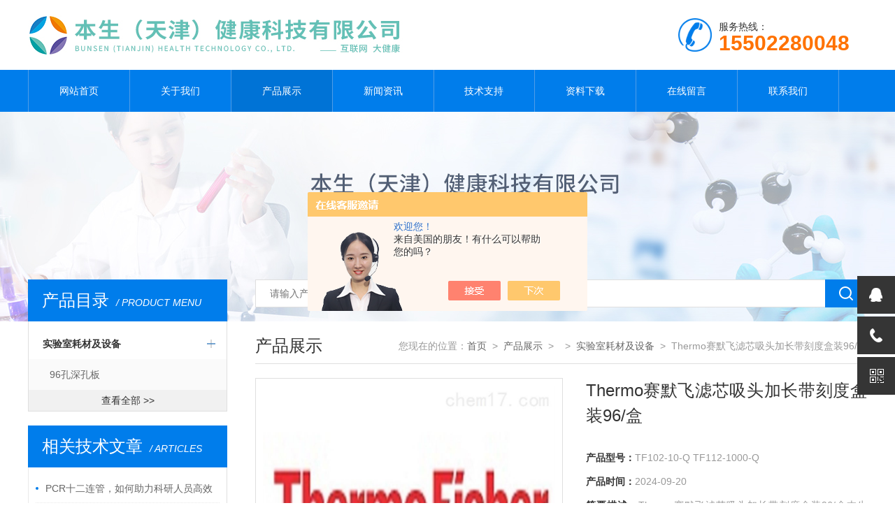

--- FILE ---
content_type: text/html; charset=utf-8
request_url: http://www.bunsen17.com/Products-35132025.html
body_size: 7991
content:
<!doctype html>
<html>
<head>
<meta charset="utf-8">
<meta name="viewport" content="width=device-width, initial-scale=1, maximum-scale=1, user-scalable=no">
<TITLE>Thermo赛默飞滤芯吸头加长带刻度盒装96/盒TF102-10-Q TF112-1000-Q-本生（天津）健康科技有限公司</TITLE>
<META NAME="Keywords" CONTENT="Thermo赛默飞滤芯吸头加长带刻度盒装96/盒">
<META NAME="Description" CONTENT="本生（天津）健康科技有限公司所提供的TF102-10-Q TF112-1000-QThermo赛默飞滤芯吸头加长带刻度盒装96/盒质量可靠、规格齐全,本生（天津）健康科技有限公司不仅具有专业的技术水平,更有良好的售后服务和优质的解决方案,欢迎您来电咨询此产品具体参数及价格等详细信息！">
<script src="/ajax/common.ashx" type="text/javascript"></script>
<script src="/ajax/NewPersonalStyle.Classes.SendMSG,NewPersonalStyle.ashx" type="text/javascript"></script>
<script src="/js/videoback.js" type="text/javascript"></script>
<link type="text/css" rel="stylesheet" href="/Skins/405546/css/style.css">
<link type="text/css" rel="stylesheet" href="/Skins/405546/css/swiper.min1.css">
<script type="text/javascript" src="/Skins/405546/js/jquery.min.js"></script>
<script type="text/javascript" src="/Skins/405546/js/setRem.js"></script>

<!--产品图轮播 js-->
<script type="text/javascript" src="/Skins/405546/js/swiper.min1.js"></script>
<script type="text/javascript" src="/Skins/405546/js/lunbo.js"></script>

<!--banner js-->
<script type="text/javascript" src="/Skins/405546/js/jquery.royalslider.min.js"></script>
<script type="application/ld+json">
{
"@context": "https://ziyuan.baidu.com/contexts/cambrian.jsonld",
"@id": "http://www.bunsen17.com/Products-35132025.html",
"title": "Thermo赛默飞滤芯吸头加长带刻度盒装96/盒TF102-10-Q TF112-1000-Q",
"pubDate": "2020-09-23T09:25:31",
"upDate": "2024-09-20T20:16:54"
    }</script>
<script type="text/javascript" src="/ajax/common.ashx"></script>
<script src="/ajax/NewPersonalStyle.Classes.SendMSG,NewPersonalStyle.ashx" type="text/javascript"></script>
<script type="text/javascript">
var viewNames = "";
var cookieArr = document.cookie.match(new RegExp("ViewNames" + "=[_0-9]*", "gi"));
if (cookieArr != null && cookieArr.length > 0) {
   var cookieVal = cookieArr[0].split("=");
    if (cookieVal[0] == "ViewNames") {
        viewNames = unescape(cookieVal[1]);
    }
}
if (viewNames == "") {
    var exp = new Date();
    exp.setTime(exp.getTime() + 7 * 24 * 60 * 60 * 1000);
    viewNames = new Date().valueOf() + "_" + Math.round(Math.random() * 1000 + 1000);
    document.cookie = "ViewNames" + "=" + escape(viewNames) + "; expires" + "=" + exp.toGMTString();
}
SendMSG.ToSaveViewLog("35132025", "ProductsInfo",viewNames, function() {});
</script>
<script language="javaScript" src="/js/JSChat.js"></script><script language="javaScript">function ChatBoxClickGXH() { DoChatBoxClickGXH('https://chat.chem17.com',408541) }</script><script>!window.jQuery && document.write('<script src="https://public.mtnets.com/Plugins/jQuery/2.2.4/jquery-2.2.4.min.js" integrity="sha384-rY/jv8mMhqDabXSo+UCggqKtdmBfd3qC2/KvyTDNQ6PcUJXaxK1tMepoQda4g5vB" crossorigin="anonymous">'+'</scr'+'ipt>');</script><script type="text/javascript" src="https://chat.chem17.com/chat/KFCenterBox/405546"></script><script type="text/javascript" src="https://chat.chem17.com/chat/KFLeftBox/405546"></script><script>
(function(){
var bp = document.createElement('script');
var curProtocol = window.location.protocol.split(':')[0];
if (curProtocol === 'https') {
bp.src = 'https://zz.bdstatic.com/linksubmit/push.js';
}
else {
bp.src = 'http://push.zhanzhang.baidu.com/push.js';
}
var s = document.getElementsByTagName("script")[0];
s.parentNode.insertBefore(bp, s);
})();
</script>
</head>

<body>

<!--top start-->


<style type="text/css">
	/* 设置滚动条的样式 */
	::-webkit-scrollbar { width:4px;}/* 滚动槽 */
	::-webkit-scrollbar-track { background-color:#f0f0f0; border-radius:0px;}/* 滚动条滑块 */
	::-webkit-scrollbar-thumb { background-color:#6d6e70;}
	::-webkit-scrollbar-thumb:window-inactive { background-color:#3c3c3c;}
</style>

<!--此Js使手机浏览器的active为可用状态-->
<script type="text/javascript">
    document.addEventListener("touchstart", function () { }, true);
</script>
<!--top start-->
<div class="ly_top">
	<div class="top_main">
		<div class="ly_logo"><a href="#"><img src="/Skins/405546/images/logo.jpg" /></a></div>
		<div class="ly_tel"><img src="/Skins/405546/images/tel_tb.png" />服务热线： <br><span>15502280048</span></div>		
		<div class="clear"></div>
	</div>
</div>
<!--top end-->

<!--nav start-->
<div class="ly_nav">
	<div class="menu_open">
		<i></i>
		<i></i>
		<i></i>
	</div>
	<div class="nav">
		<ul class="nav_ul clearfix">
			<li class="nav_item active"><a id="default" href="/">网站首页</a></li>
			<li class="nav_item"><a id="about" href="/about.html">关于我们</a><!--<i></i>--></li>
			<li class="nav_item"><a id="products" href="/products.html">产品展示</a><!--<i></i>--></li>
			<li class="nav_item"><a id="news" href="/news.html">新闻资讯</a><!--<i></i>--></li>
			<li class="nav_item"><a id="fqa" href="/article.html">技术支持</a><!--<i></i>--></li>
			<li class="nav_item"><a id="down" href="/down.html">资料下载</a><!--<i></i>--></li>
			<li class="nav_item"><a id="order" href="/order.html">在线留言</a><!--<i></i>--></li>
			<li class="nav_item"><a id="contact" href="/contact.html">联系我们</a><!--<i></i>--></li>
			<div class="clear"></div>
		</ul>
	</div>
	<div class="hcover"></div>
</div>
<!--nav end-->

<script src="https://www.chem17.com/mystat.aspx?u=benshenghaocai"></script>






<!--top end-->


<!--nybanner start-->
<div class="nybanner"><img src="/Skins/405546/images/ab_banner.jpg" /></div>
<!--nybanner end-->

<!--nymain start-->
<div class="nymain">
	
	<div class="ny_l">
		<div class="pro_menu">
			<div class="pro_menu_tit">产品目录<span>/ PRODUCT MENU</span><img src="/Skins/405546/images/down.png" onclick="test(this)"></div>
			<ul class="dropdown" id="div2" style="">
			 
				<li>
					<b><a href="/ParentList-1879740.html">实验室耗材及设备</a></b>
					<p class="showWordsBtn"></p>
					<p class="hideWordsBtn"></p>
					<ul>
						 
						<li><a href="/SonList-2121284.html">96孔深孔板</a></li>
						
					</ul>
                     <a href="/products.html" style="display:block;width:100%;height:30px;line-height:30px;text-align:center;background:#f1f1f1;color:#333;">查看全部 >></a>
				</li>
			
            
			</ul>
            
		</div>
        
  
		
		<div class="ny_lcon ly_no">
			<div class="ny_ltit">相关技术文章<span>/ ARTICLES</span></div>
			<div class="ny_lnew">
				<ol>
					
					<li><a href="/Article-3902168.html"><span></span>PCR十二连管，如何助力科研人员高效进行基因扩增?</a></li>
					
					<li><a href="/Article-2526151.html"><span></span>PCR检测试剂盒的优势你知道吗?</a></li>
					
					<li><a href="/Article-3397494.html"><span></span>96孔PCR板和384孔板之间的区别都有哪些</a></li>
					
					<li><a href="/Article-3604305.html"><span></span>人原钙黏素ELISA试剂盒洗板及实验细节</a></li>
					
					<li><a href="/Article-3618486.html"><span></span>BUNSN知识分享：透析袋常见问题</a></li>
					
					<li><a href="/Article-2791311.html"><span></span>细胞培养的步骤及注意事项!</a></li>
					
				</ol>
			</div>
		</div>
	</div>
	
	
	<div class="ny_r">
	
		<!--search start-->
<div class="ly_search">
	<form action="/products.html" method="post">
	<div class="sc_ipt"><input type="text" name="keyword" placeholder="请输入产品名称" /></div>
	<div class="sc_btn"><input type="submit" value="" /></div>
	</form>
</div>
		<!--search end-->
		<div class="ny_title">
			产品展示<p>您现在的位置：<a href="/">首页</a>&nbsp;&nbsp;&gt;&nbsp;&nbsp;<a href="/products.html">产品展示</a>&nbsp;&nbsp;&gt;&nbsp;&nbsp;&nbsp;&nbsp;&gt;&nbsp;&nbsp;<a href="/ParentList-1879740.html">实验室耗材及设备</a>&nbsp;&nbsp;&gt;&nbsp;&nbsp;Thermo赛默飞滤芯吸头加长带刻度盒装96/盒</p>
		</div>

		<div class="pro_detail_main">
			<div class="pro_detail_img">
				<div class="pro_detail_img_main">

				<div id="swiper-container-01" class="swiper-container">
					<div class="swiper-wrapper">
						<div class="swiper-slide">
							<div class="part"><img src="http://img65.chem17.com/gxhpic_ea7173b0a5/1697e381d5facf78dd0953ae1d1194d1a0fce1ca4268cea89547ded81ea79348c1e00956d749afeb_900_900_5.jpg"/></div>
						</div>
					</div>
					<div class="swiper-pagination"></div>
				</div>

				</div>
			</div>
			<script type="text/javascript">
				$(function () {
					initSwipers({ 'id': 'swiper-container-01', 'autoplay': 1000000000, 'spaceBetween': 5 })
				});               
			</script>

			<div class="pro_detail_text">
				<h3>Thermo赛默飞滤芯吸头加长带刻度盒装96/盒</h3>
				<ul>
					<li><span>产品型号：</span>TF102-10-Q TF112-1000-Q</li>
					<li><span>产品时间：</span>2024-09-20</li>
					<li><span>简要描述：</span>Thermo赛默飞滤芯吸头加长带刻度盒装96/盒本生（天津）健康科技有限公司供应：移液器吸嘴，ELISA试剂盒，动物血清，全系荧光定量PCR耗材，产品包括：PCR单管、八联管、96孔板、384孔板。</li>
				</ul>
				<div class="pro_detail_btn">
					<a href="#cpzx" class="prodtl_btn1">产品咨询</a><a href="http://wpa.qq.com/msgrd?v=3&amp;uin=215771467&amp;site=qq&amp;menu=yes" class="prodtl_btn2">在线客服</a>
				</div>
			</div>
			<div class="clear"></div>
		</div>

		<div class="prodetail_tab">
			<ul>
				<li class="tabActive" data-con="Content_Tab01">产品简介</li>
			</ul>
		</div>

		<div id="Content_Tab01" class="Content_Tab" style="">
			<div class="pro_con">
				<p><strong>Thermo赛默飞滤芯吸头加长带刻度盒装96/盒</strong> TF102-10-Q TF112-1000-Q QSP赛默飞吸头100-1000ul加长滤芯吸头</p><p>Thermo移液器又名赛默飞世尔移液器、热电移液器、芬兰雷勃移液器，有单道、8道、12道、电动移液器。</p><p>QSP吸头特点：</p><p>1、QSP盒装无菌吸头是用热缩塑料包装的并且证实无RNA酶,DNA酶,DNA,ATP致热源,生物负荷和PCR抑制剂。QSP滤器运用一项小的微米滤器技术有助于阻止气溶胶污染。</p><p>2、带滤芯的吸头特别适合PCR和存在气溶胶污染的实验。应用于细胞培养、细胞学、病毒学、分子生物学、含放。滤芯吸头通用型移液器。</p><p><img alt="" src="https://img74.chem17.com/gxhpic_ea7173b0a5/ff873517cf91b5d8feffd4a64c60b57344c709858223e424fca8aa04a23380599e6587873d70aa20.jpg" style="height:177px; width:177px" /></p><table border="1" cellpadding="1" cellspacing="1" style="width:500px"><tbody><tr><td><p><strong>Thermo赛默飞滤芯吸头</strong></p><p><strong>TF102-10-Q&nbsp;</strong> &nbsp; &nbsp; 0.1-10&micro;l 带滤芯加长吸头,带刻度,无色透明</p><p>TF104-10-Q&nbsp; &nbsp; &nbsp;&nbsp; 0.1-10ul 带滤芯超微吸头,盒装</p><p><strong>TF112-1000-Q</strong> 100-1000ul加长,带刻度100,200,500,1000ul</p><p>TF113-100-Q&nbsp; &nbsp; 10-100&micro;l 带滤芯收尖吸头</p><p>TF113-20-Q&nbsp;&nbsp; &nbsp;&nbsp; 2-20&micro;l 带滤芯收尖吸头</p><p>TF140-200-Q &nbsp;&nbsp; 20-200ul 带滤芯吸头,有刻度,盒装</p><p>包装规格：96/铰链盒,10盒/包装,5包装/箱</p></td></tr></tbody></table><p><strong>Thermo赛默飞滤芯吸头加长带刻度盒装96/盒</strong>相关推荐：</p><table border="0" cellpadding="0" cellspacing="0" style="border-collapse:collapse; height:160; width:568px"><tbody><tr><td style="background-color:#ffffff; height:32px; width:88px">S-5009</td><td style="background-color:#ffffff; width:480px">Tip 0.5-10ul进口加长吸嘴,无色</td></tr><tr><td style="background-color:#ffffff; height:32px; width:88px">S-5103</td><td style="background-color:#ffffff">Tip 0.5-20ul进口加长吸嘴,无色</td></tr><tr><td style="background-color:#ffffff; height:32px; width:88px">S-5105</td><td style="background-color:#ffffff">Tip 1-100ul进口加长吸嘴,无色</td></tr><tr><td style="background-color:#ffffff; height:32px; width:88px">S-5106</td><td style="background-color:#ffffff">Tip 1-200ul进口加长吸嘴,无色</td></tr><tr><td style="background-color:#ffffff; height:32px; width:88px">S-5107SR</td><td style="background-color:#ffffff"><p>Tip 100-1300ul进口加长吸嘴,无色, 带滤芯, 盒装无菌,无DNA酶无RNA酶无热源</p></td></tr></tbody></table><p>ELISA试剂盒</p><table border="0" cellpadding="0" cellspacing="0" style="border-collapse:collapse; height:392; width:463px"><tbody><tr><td style="height:28px; width:95px">BS-0776</td><td style="width:368px">人雌三醇(E3)ELISA试剂盒</td></tr><tr><td style="height:28px">BS-0777</td><td style="width:368px">人17羟孕酮(17-OHP)ELISA试剂盒</td></tr><tr><td style="height:28px">BS-0778</td><td style="width:368px">人三碘甲状腺原氨酸(T3)ELISA试剂盒</td></tr><tr><td style="height:28px">BS-0779</td><td style="width:368px">人甲状腺素(T4)ELISA试剂盒</td></tr><tr><td style="height:28px">BS-0780</td><td style="width:368px">人游离甲状腺素(FT4)ELISA试剂盒</td></tr><tr><td style="height:28px">BS-0781</td><td style="width:368px">人游离三碘甲状腺原氨酸(Free-T3)ELISA试剂盒</td></tr><tr><td style="height:28px">BS-0782</td><td style="width:368px">人新生甲状腺素(NN-T4)ELISA试剂盒</td></tr><tr><td style="height:28px">BS-0783</td><td style="width:368px">人胰岛素(INS)ELISA试剂盒</td></tr><tr><td style="height:28px">BS-0784</td><td style="width:368px">人C肽(C-Peptide)ELISA试剂盒</td></tr><tr><td style="height:28px">BS-0785</td><td style="width:368px">人绒毛膜促性腺激素(HCG)ELISA试剂盒</td></tr><tr><td style="height:28px">BS-0786</td><td style="width:368px">人绒毛膜促性腺激素&beta;(&beta;-HCG)ELISA试剂盒</td></tr><tr><td style="height:28px">BS-0787</td><td style="width:368px">人促黄体激素(LH)ELISA试剂盒</td></tr><tr><td style="height:28px">BS-0788</td><td style="width:368px">人前列腺素F2&alpha;(PGF2&alpha;)ELISA试剂盒&nbsp;</td></tr><tr><td style="height:28px">BS-0789</td><td style="width:368px">人伴侣蛋白10(CPN10)ELISA试剂盒</td></tr></tbody></table><p>适应客户：医院检验科PCR实验室，中心实验室，肝病中心；第三方检测机构，科研院所，大专院校，制药厂，试剂生产厂家，疾控中心，检验检疫。&nbsp;</p><p>&nbsp;</p><p>温馨提示：不可用于临床治疗。</p>
			</div>
		</div>
		
		<script type="text/javascript">
			$(".prodetail_tab>ul>li").click(function () {
				$(this).addClass("tabActive").removeClass('tabOther').siblings().removeClass('tabActive').addClass('tabOther');
				var id = $(this).attr('data-con');
				$(".Content_Tab").hide();
				$("#" + id).show();
			});
		</script>

		<div class="ny_tab" id="cpzx">
			<ul>
				<li><a class="tab_on">产品咨询</a></li>
			</ul>
		</div>
		<div class="pro_form">
			<link rel="stylesheet" type="text/css" href="/css/MessageBoard_style.css">
<script language="javascript" src="/skins/Scripts/order.js?v=20210318" type="text/javascript"></script>
<a name="order" id="order"></a>
<div class="ly_msg" id="ly_msg">
<form method="post" name="form2" id="form2">
	<h3>留言框  </h3>
	<ul>
		<li>
			<h4 class="xh">产品：</h4>
			<div class="msg_ipt1"><input class="textborder" size="30" name="Product" id="Product" value="Thermo赛默飞滤芯吸头加长带刻度盒装96/盒"  placeholder="请输入产品名称" /></div>
		</li>
		<li>
			<h4>您的单位：</h4>
			<div class="msg_ipt12"><input class="textborder" size="42" name="department" id="department"  placeholder="请输入您的单位名称" /></div>
		</li>
		<li>
			<h4 class="xh">您的姓名：</h4>
			<div class="msg_ipt1"><input class="textborder" size="16" name="yourname" id="yourname"  placeholder="请输入您的姓名"/></div>
		</li>
		<li>
			<h4 class="xh">联系电话：</h4>
			<div class="msg_ipt1"><input class="textborder" size="30" name="phone" id="phone"  placeholder="请输入您的联系电话"/></div>
		</li>
		<li>
			<h4>常用邮箱：</h4>
			<div class="msg_ipt12"><input class="textborder" size="30" name="email" id="email" placeholder="请输入您的常用邮箱"/></div>
		</li>
        <li>
			<h4>省份：</h4>
			<div class="msg_ipt12"><select id="selPvc" class="msg_option">
							<option value="0" selected="selected">请选择您所在的省份</option>
			 <option value="1">安徽</option> <option value="2">北京</option> <option value="3">福建</option> <option value="4">甘肃</option> <option value="5">广东</option> <option value="6">广西</option> <option value="7">贵州</option> <option value="8">海南</option> <option value="9">河北</option> <option value="10">河南</option> <option value="11">黑龙江</option> <option value="12">湖北</option> <option value="13">湖南</option> <option value="14">吉林</option> <option value="15">江苏</option> <option value="16">江西</option> <option value="17">辽宁</option> <option value="18">内蒙古</option> <option value="19">宁夏</option> <option value="20">青海</option> <option value="21">山东</option> <option value="22">山西</option> <option value="23">陕西</option> <option value="24">上海</option> <option value="25">四川</option> <option value="26">天津</option> <option value="27">新疆</option> <option value="28">西藏</option> <option value="29">云南</option> <option value="30">浙江</option> <option value="31">重庆</option> <option value="32">香港</option> <option value="33">澳门</option> <option value="34">中国台湾</option> <option value="35">国外</option>	
                             </select></div>
		</li>
		<li>
			<h4>详细地址：</h4>
			<div class="msg_ipt12"><input class="textborder" size="50" name="addr" id="addr" placeholder="请输入您的详细地址"/></div>
		</li>
		
        <li>
			<h4>补充说明：</h4>
			<div class="msg_ipt12 msg_ipt0"><textarea class="areatext" style="width:100%;" name="message" rows="8" cols="65" id="message"  placeholder="请输入您的任何要求、意见或建议"></textarea></div>
		</li>
		<li>
			<h4 class="xh">验证码：</h4>
			<div class="msg_ipt2">
            	<div class="c_yzm">
                    <input class="textborder" size="4" name="Vnum" id="Vnum"/>
                    <a href="javascript:void(0);" class="yzm_img"><img src="/Image.aspx" title="点击刷新验证码" onclick="this.src='/image.aspx?'+ Math.random();"  width="90" height="34" /></a>
                </div>
                <span>请输入计算结果（填写阿拉伯数字），如：三加四=7</span>
            </div>
		</li>
		<li>
			<h4></h4>
			<div class="msg_btn"><input type="button" onclick="return Validate();" value="提 交" name="ok"  class="msg_btn1"/><input type="reset" value="重 填" name="no" /></div>
		</li>
	</ul>	
    <input name="PvcKey" id="PvcHid" type="hidden" value="" />
</form>
</div>

		</div>

		<div class="prev_next">
			<ul>
			<li><p>上一篇：<a href="/Products-35131906.html">BS-0809人胶原酶I（Collagenase I）ELISA试剂盒代测</a></p></li>
			<li><p>下一篇：<a href="/Products-35132182.html">V2082-C V2118-C0.2mlPCR八联管配荧光定量8联管光学平盖</a></p></li>
			</ul>
		</div>
	
	</div>
	
</div>
<!--nymain end-->

<!--foot start-->
<!--foot start-->
<div class="ly_foot">
	<div class="ft_copy">
		<div class="cp_main">
			本生（天津）健康科技有限公司 版权所有&nbsp;&nbsp;&nbsp;&nbsp;备案号：<a href="http://beian.miit.gov.cn" target="_blank">津ICP备19006588号-1</a>
			<p>技术支持：<A href="https://www.chem17.com" target="_blank" rel="nofollow">化工仪器网</A>&nbsp;&nbsp;&nbsp;&nbsp;<a href="https://www.chem17.com/login" target="_blank" >管理登陆</a>&nbsp;&nbsp;&nbsp;&nbsp;<a href="/sitemap.xml">网站地图</a></p>
		</div>
	</div>
</div>
<!--foot end-->
<!--右侧悬浮-->
<div class="suspension">
	<div class="suspension-box">
		<a href="#" class="a a-service "><i class="i"></i></a>
		<a href="javascript:;" class="a a-service-phone "><i class="i"></i></a>
		<a href="javascript:;" class="a a-qrcode"><i class="i"></i></a>
		<a href="javascript:;" class="a a-top"><i class="i"></i></a>
		<div class="d d-service">
			<i class="arrow"></i>
			<div class="inner-box">
				<div class="d-service-item clearfix">
					<a href="http://wpa.qq.com/msgrd?v=3&amp;uin=215771467&amp;site=qq&amp;menu=yes" class="clearfix"><span class="circle"><i class="i-qq"></i></span><h3>咨询在线客服</h3></a>
				</div>
				<div class="clear"></div>
			</div>
		</div>
		<div class="d d-service-phone">
			<i class="arrow"></i>
			<div class="inner-box">
				<div class="d-service-item clearfix">
					<span class="circle"><i class="i-tel"></i></span>
					<div class="text">
						<p style="margin: 0;">联系电话：<br> 18502669006</p>
					</div>
				</div>
				<div class="clear"></div>
			</div>
		</div>
		<div class="d d-qrcode">
			<i class="arrow"></i>
			<div class="inner-box">
				<div class="qrcode-img"><img src="/Skins/405546/images/side_ewm.jpg" alt=""></div>
				<p>微信服务号</p>
			</div>
			<div class="clear"></div>
		</div>
	</div>
</div>
	
<!--手机端漂浮电话-->
<div class="pf_tel">
	<a href="tel:18502669006"><img src="/Skins/405546/images/pf_tel.png" /></a>
</div>
<!--foot end-->


 <script type='text/javascript' src='/js/VideoIfrmeReload.js?v=001'></script>
  
</html>
<script>
    $("#products").addClass("navon");
</script>


</body>